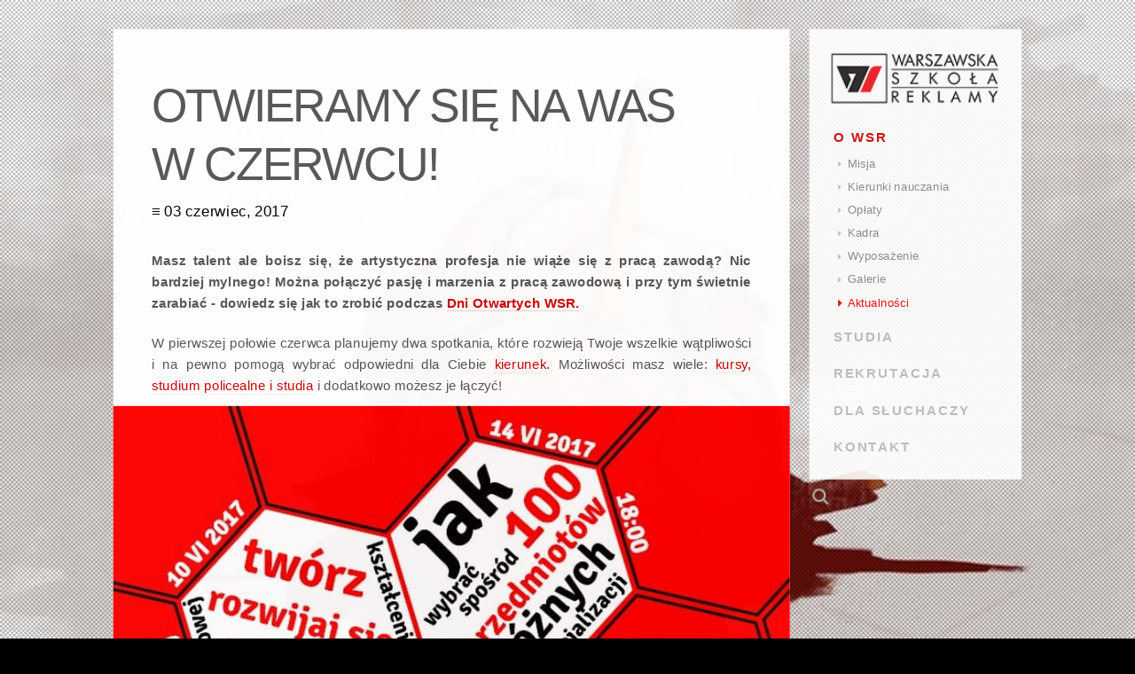

--- FILE ---
content_type: text/html; charset=utf-8
request_url: https://www.akademiareklamy.edu.pl/wiadomosci/543/%3Ahttp%3A/www.akademiareklamy.edu.pl/wsr/19/specjalizacje-i-tryby-nauki
body_size: 4135
content:
<!DOCTYPE html>
<html lang="pl" dir="ltr">
<head>
<meta charset="utf-8">
<title>Otwieramy się na Was w czerwcu!, Aktualności, Wiadomości, WSR</title>
<link rel="preload" href="/images/1208.jpg" as="image">
<link rel="prefetch" href="/images/1208.jpg">
<meta name="description" content="Dowiedz się jak tworzyć, rozwijać się i zarabiać - 10 czerwca o 12:00 i zdobądź odpowiedź na pytanie Jak wybrać...">
<meta name="keywords" content="wybrać, spośród, czerwca, twórz, rozwijaj, zarabiaj, specjalizacji, otwartych, różnych, przedmiotów, twórz rozwijaj, rozwijaj się, się zarabiaj, wybrać spośród, spośród 10 100 przedmiotów, przedmiotów różnych, różnych specjalizacji, dni otwartych, dni otwarte, jak wybrać spośród, 100 przedmiotów różnych, przedmiotów różnych specjalizacji">
<link rel="canonical" href="https://www.akademiareklamy.edu.pl/wiadomosci/543/%3Ahttp%3A/www.akademiareklamy.edu.pl/wsr/19/specjalizacje-i-tryby-nauki"><meta name="syndication-source" content="https://www.akademiareklamy.edu.pl/wiadomosci/543/%3Ahttp%3A/www.akademiareklamy.edu.pl/wsr/19/specjalizacje-i-tryby-nauki"><meta name="original-source" content="https://www.akademiareklamy.edu.pl/wiadomosci/543/%3Ahttp%3A/www.akademiareklamy.edu.pl/wsr/19/specjalizacje-i-tryby-nauki">
<meta property="og:image" content="https://www.akademiareklamy.edu.pl/images/2839t.jpg" /><meta property="og:title" content="Otwieramy się na Was w czerwcu!" />
<meta name="viewport" content="width=device-width, initial-scale=1">
<link href="/tpl/wsr.css" rel="stylesheet" type="text/css" media="screen, print">
<script>
(function(i,s,o,g,r,a,m){i['GoogleAnalyticsObject']=r;i[r]=i[r]||function(){
(i[r].q=i[r].q||[]).push(arguments)},i[r].l=1*new Date();a=s.createElement(o),
m=s.getElementsByTagName(o)[0];a.async=1;a.src=g;m.parentNode.insertBefore(a,m)
})(window,document,'script','https://www.google-analytics.com/analytics.js','ga');
ga('create', 'UA-386201-2', 'auto');
ga('send', 'pageview');
</script>
<script>(function(w,d,s,l,i){w[l]=w[l]||[];w[l].push({'gtm.start':
new Date().getTime(),event:'gtm.js'});var f=d.getElementsByTagName(s)[0],
j=d.createElement(s),dl=l!='dataLayer'?'&l='+l:'';j.async=true;j.src=
'https://www.googletagmanager.com/gtm.js?id='+i+dl;f.parentNode.insertBefore(j,f);
})(window,document,'script','dataLayer','GTM-MFHJQFL');</script>
</head>
<body>
<noscript><iframe src="https://www.googletagmanager.com/ns.html?id=GTM-MFHJQFL"
height="0" width="0" style="display:none;visibility:hidden"></iframe></noscript>
<div class="container container_12">
<div class="grid_9 tg">
<h1>Otwieramy się na Was w czerwcu!</h1>
<div class="psti">&#8801; 03 czerwiec, 2017</div>
<p><strong>Masz talent ale boisz się, że artystyczna profesja nie wiąże się z pracą zawodą? Nic bardziej mylnego! Można połączyć pasję i marzenia z pracą zawodową i przy tym świetnie zarabiać - dowiedz się jak to zrobić podczas <a href="/rekrutacja/30/dni-otwarte">Dni Otwartych WSR.</a></strong></p>

<p>W pierwszej połowie czerwca planujemy dwa spotkania, które rozwieją Twoje wszelkie wątpliwości i na pewno pomogą wybrać odpowiedni dla Ciebie <a href="/wsr/19/specjalizacje-i-tryby-nauki">kierunek.</a> Możliwości masz wiele: <a href="%3Ahttp%3A//www.akademiareklamy.edu.pl/wsr/19/specjalizacje-i-tryby-nauki">kursy, studium policealne i studia</a> i dodatkowo możesz je łączyć!</p>

<img src="/images/2839.jpg" alt="Dni Otwarte Warszawskiej Szkoły Reklamy. Czerwiec 2017 r. " width="700" height="367" />

<h2 id="20170610">Dni otwarte <strong>10 VI</strong> o <strong>12:00</strong> - Twórz, rozwijaj się, zarabiaj</h2>

<p>Na pierwszym spotkaniu: <strong>&#8220;Twórz, rozwijaj się, zarabiaj&#8221;</strong>, które odbędzie się <strong>10 czerwca 2017 r. o godzinie 12:00</strong> przekonamy Cię do tego, że kształcenie artystyczne może się wiązać z lukratywnym zajęciem w przyszłości. Warunek jest jeden - musisz stworzyć swoje portfolio, a my powiemy Ci jak je zbudować i dlaczego warto je mieć.</p>

<ul class="mtnet">
<li><a href="/tout.php?id=11" target="_blank">Dołącz do wydarzenia na Facebooku</a></li>
</ul>

<h2 id="20170614">Dni otwarte <strong>14 VI</strong> o <strong>18:00</strong> - Jak wybrać spośród 100 przedmiotów różnych specjalizacji?</h2>

<p>Drugie spotkanie (<strong>&#8220;Jak wybrać spośród 100 przedmiotów różnych specjalizacji?&#8221;</strong>) odpowie na pytania związane z tym jak najlepiej wykorzystać możliwosci, które daje WSR. Bo tu, w naszym artystycznym ulu masz wiele możliwości wyboru - od trybu nauki aż po konkretne przedmioty jakie będziesz mieć do wyboru (a jest ich ponad 100!). <strong>14 czerwca 2017 r. o godzinie 18:00</strong> wprowadzimy Cię w kreatywny świat, którego nie będziesz chciał opuszczać. </p>

<ul class="mtnet">
<li><a href="/tout.php?id=12" target="_blank">Dołącz do wydarzenia na Facebooku</a></li>
</ul>

<blockquote class="bqb">
<p class="bqb">Uczestnicy wszystkich Dni Otwartych otrzymają komplet materiałów informacyjnych o szkole oraz <strong>kupony rekomendacyjne</strong>, które uprawniają do <strong>zniżki na wpisowe</strong> przy zapisywaniu się do szkoły.</p>
</blockquote>

<table class="tbl2 tbl3">
<tr>
<th>Tytuł warsztatu</th>
<th style="text-align:center;">Termin </th>
<th style="text-align:center;">Miejsce</th>
</tr>
<tr>
<td> <strong>Twórz, rozwijaj się, zarabiaj!</strong> - prowadzący: <a href="/kadra/11/waczko-artur"><strong>Artur Waczko</strong></a> </td>
<td style="vertical-align:middle; text-align:center;"><strong>10&nbsp;VI&nbsp;2017</strong> 12:00</td>
<td style="vertical-align:middle; text-align:center;"><a href="/kontakt/36/kontakt#mapka">Siedziba WSR</a> </td>
</tr>
<tr>
<td> <strong>Jak wybrać spośród 100 przedmiotów różnych specjalizacji?</strong> - prowadzący: <a href="/kadra/128/sagin-andrzej-pracownicy"><strong>Andrzej Sągin</strong></a> </td>
<td style="vertical-align:middle; text-align:center;"><strong>14&nbsp;VI&nbsp;2017</strong> 18:00</td>
<td style="vertical-align:middle; text-align:center;"><a href="/kontakt/36/kontakt#mapka">Siedziba WSR</a> </td>
</tr>
</table>

<h3>Warto zobaczyć:</h3>

<ul class="mtart">
<li><a href="/rekrutacja/30/dni-otwarte">Więcej informacji o dniach otwartych w WSR</a></li>
<li><a href="/informator/">Zamów bezpłatny informator</a></li>
<li><a href="/deklaracja/">Zapisz się do szkoły</a></li>
</ul>
<h5 class="ocena">Oceń:</h5>
<div class="ratingblock" vocab="https://schema.org/" typeof="CreativeWorkSeries">
<p class="rtt" property="name">Otwieramy się na Was w czerwcu!</p>
<div id="unit_long543">
<ul id="unit_ul543" class="unit-rating" style="width:150px;">
<li class="current-rating" style="width:150px;">Aktualnie 5.00/5</li>
<li><a href="javascript:sndReq('1fRate','543')" title="bardzo słabo" class="r1-unit rater">1</a></li>
<li><a href="javascript:sndReq('2fRate','543')" title="słabo" class="r2-unit rater">2</a></li>
<li><a href="javascript:sndReq('3fRate','543')" title="średnio" class="r3-unit rater">3</a></li>
<li><a href="javascript:sndReq('4fRate','543')" title="dobrze" class="r4-unit rater">4</a></li>
<li><a href="javascript:sndReq('5fRate','543')" title="bardzo dobrze" class="r5-unit rater">5</a></li>
</ul>
<p property="aggregateRating" typeof="AggregateRating">Ocena: <strong><span property="ratingValue">5.0</span></strong>/<span property="bestRating">5</span> (<span property="ratingCount">2</span> głosy)<meta property="worstRating" value="1"></p>
</div>
</div>
<script type="text/javascript" src="/js/rating.js"></script>
<script type="text/javascript">fillRate(543);</script>
</div>
<div class="grid_3 pm">
<div id="ppm">
<a href="/"><img src="/tpl/logo_wsr.png" alt="logo WSR" class="logo" /></a>
<ul>
<li class="ga"><a href="/wsr/18/misja">O WSR</a>
<ul>
<li><a href="/wsr/18/misja">Misja</a></li>
<li><a href="/wsr/19/specjalizacje-i-tryby-nauki">Kierunki nauczania</a></li>
<li><a href="/wsr/41/oplaty">Opłaty</a></li>
<li><a href="/kadra/">Kadra</a></li>
<li><a href="/wsr/42/wyposazenie">Wyposażenie</a></li>
<li><a href="/galerie/">Galerie</a></li>
<li class="sa"><a href="/wiadomosci/">Aktualności</a></li>
</ul>
</li>
<li><a href="/studia/">STUDIA</a>
<ul>
<li><a href="/studia/">Studia w WSBMiR</a></li>
<li><a href="/studia/784/wyzsza-szkola-biznesu-mediow-i-reklamy">Co nas wyróżnia?</a></li>
<li><a href="/studia/278/program-studiow-licencjackich-wsbmir">Program studiów i Specjalności</a></li>
<li><a href="/studia/785/wyzsza-szkola-biznesu-mediow-i-reklamy-dokumenty">Dokumenty</a></li>
</ul>
</li>
<li><a href="/rekrutacja/45/rekrutacja">REKRUTACJA</a>
<ul>
<li><a href="/rekrutacja/29/10-powodow-dla-ktorych-warto-wybrac-warszawska-szkole-reklamy">Dlaczego warto?</a></li>
<li><a href="/rekomendacje/">Rekomendacje</a></li>
<li><a href="/rekrutacja/45/rekrutacja">Zasady rekrutacji</a></li>
<li><a href="/rekrutacja/43/rekrutacja-czesto-zadawane-pytania">Często zadawane pytania</a></li>
<li><a href="/rekrutacja/30/dni-otwarte">Dni otwarte</a></li>
<li><a href="/informator/">Zamów informator</a></li>
<li><a href="/deklaracja/">Zapisz się do szkoły</a></li>
</ul>
</li>
<li><a href="/komunikaty/">DLA SŁUCHACZY</a>
<ul>
<li><a href="/komunikaty/">Wiadomości i komunikaty</a></li>
<li><a href="/dla-sluchaczy/996/kalendarz-roku-szkolnego-2025-2026">Kalendarz roku szkolnego</a></li>
<li><a href="/dla-sluchaczy/344/plany-zajec">Plany zajęć</a></li>
<li><a href="/dla-sluchaczy/345/materialy-do-zajec">Materiały do zajęć</a></li>
<li><a href="/dla-sluchaczy/44/biuro-karier">Biuro Karier</a></li>
<li><a href="https://www.szkolareklamy.net/forums.html" target="_blank">Forum</a></li>
</ul>
</li>
<li><a href="/kontakt/36/kontakt">KONTAKT</a></li>
</ul>
<div class="wm"></div>
<form id="szukaj" action="/" method="get">
<input placeholder="wpisz frazę i naciśnij enter" type="search" name="q" minlength="3" maxlength="25" pattern=".{3,25}" autocomplete="off" title="wpisz od 3 do 25 znaków" required/>
</form>
</div>
<script type="text/javascript" src="/js/scrolltotop.min.js"></script><noscript><a href="#top" id="topscroller" class="sstt is-single is-visible">&uarr;</a></noscript>
<script type="text/javascript">document.write("<a href=\"#page\" id=\"topscroller\">&uarr;</a>");scrollToTop({linkName: '#topscroller', hiddenDistance: '300'});</script></div>
<div class="clear"> </div>
<div class="grid_12 stopka">
<div id="uwagi"><a href="/sugestie/" title="Zgłoś uwagi i/lub sugestie">Zgłoś błąd / sugestie</a></div>
<script type="text/javascript">
var items = Array(2726,2722,2477,2359,2358,1208,1206,1205,1204,1203,598,597,581,509,505,464,458,454,287,36,33,74,76,63,67,68,69,73,14,17,18);
var item = items[Math.floor(Math.random()*items.length)];
var body = document.getElementsByTagName('body')[0];
body.style.backgroundImage = 'url(/images/' + item + '.jpg)';
</script>
</div>
</div>
</body>
</html>


--- FILE ---
content_type: text/html; charset=UTF-8
request_url: https://www.akademiareklamy.edu.pl/rpc-js.php?id=543
body_size: -80
content:
MTo1NDM6My4xNDcuNy43Mzo1OjMw,Mjo1NDM6My4xNDcuNy43Mzo1OjMw,Mzo1NDM6My4xNDcuNy43Mzo1OjMw,NDo1NDM6My4xNDcuNy43Mzo1OjMw,NTo1NDM6My4xNDcuNy43Mzo1OjMw

--- FILE ---
content_type: application/javascript
request_url: https://www.akademiareklamy.edu.pl/js/rating.js
body_size: 392
content:
var xmlhttp;if(!xmlhttp&&"undefined"!=typeof XMLHttpRequest)try{xmlhttp=new XMLHttpRequest}catch(t){xmlhttp=!1}function myXMLHttpRequest(){try{t=new ActiveXObject("Msxml2.XMLHTTP")}catch(e){try{t=new ActiveXObject("Microsoft.XMLHTTP")}catch(e){t=!1}}if(!t&&"undefined"!=typeof XMLHttpRequest)try{var t=new XMLHttpRequest}catch(e){t=!1;alert("couldn't create xmlhttp object")}return t}function sndReq(t,e){document.getElementById("unit_ul"+e).innerHTML='<div class="loading"></div>',xmlhttp.open("get","/rpc.php?v="+t),xmlhttp.onreadystatechange=handleResponse,xmlhttp.send(null)}function handleResponse(){if(4==xmlhttp.readyState&&200==xmlhttp.status){var t=xmlhttp.responseText,e=new Array;-1!=t.indexOf("|")&&changeText((e=t.split("|"))[0],e[1])}}function changeText(t,e){var n=document.all?1:0,a=0;if(parseInt(navigator.appVersion)>=5&&(a=1),a){var l=document.getElementById(t.trim());console.log(l),l.innerHTML=e}else n&&(document.all[t].innerHTML=e)}function fillRate(t){var e=new XMLHttpRequest;e.onreadystatechange=function(){if(4==e.readyState&&200==e.status){var a=e.responseText.split(",");for(n=1;n<=5;n++){var l=document.getElementById("unit_ul"+t).innerHTML.replace(n+"fRate",a[n-1]);document.getElementById("unit_ul"+t).innerHTML=l}}},e.open("GET","/rpc-js.php?id="+t,!0),e.send()}